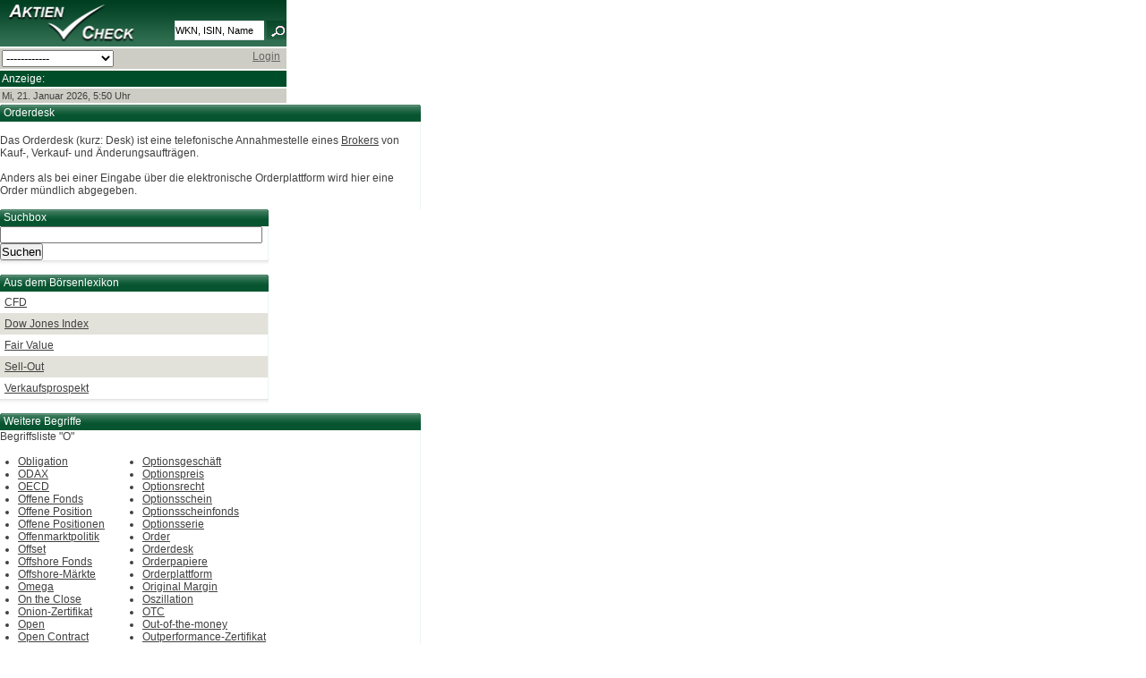

--- FILE ---
content_type: text/html; charset=UTF-8
request_url: https://mobil.aktiencheck.de/lexikon/O.m?begriff=Orderdesk
body_size: 4915
content:

	<!DOCTYPE html PUBLIC "-//W3C//DTD XHTML 1.0 Transitional//EN" "http://www.w3.org/TR/xhtml1/DTD/xhtml1-transitional.dtd">
<html xmlns="http://www.w3.org/1999/xhtml" xml:lang="de" lang="de">
<head>
<script type="text/javascript">var t_start=new Date();</script>
<title>Finanzbegriffe mit dem Buchstaben "O" leicht erklärt | aktiencheck.de</title>
<meta name="MobileOptimized" content="320" />
<meta name="HandheldFriendly" content="True" />
<meta name="viewport" content="width=320" />
<meta name="format-detection" content="telephone=no" />
<meta http-equiv="Content-Type" content="text/html; charset=UTF-8" />
<meta name="google-site-verification" content="9hiX_-TTZZrpr7qVq-G_sEdjJ0HaYJkjx0zlmJa7vlc" />
<meta http-equiv="content-language" content="de,deutsch" />
<meta http-equiv="generator" content="aktiencheck.de AG" />
<meta http-equiv="reply-to" content="info@aktiencheck.de" />
<meta http-equiv="pragma" content="no-cache" />
<meta http-equiv="expires" content="0" />
<meta http-equiv="robots" content="index,follow" />
<meta name="revisit-after" content="1 days" />
<meta name="distribution" content="global" />
<meta name="author" content="aktiencheck.de AG" />
<meta name="publisher" content="aktiencheck.de AG" />
<meta name="copyright" content="&copy; aktiencheck.de AG" />
<meta name="abstract" content="AktienCheck - Die Site fuer Aktieninformationen!" />
<meta name="description" content="Finanzbegriffe mit dem Buchstaben "O" leicht erklärt | aktiencheck.de" />
<meta name="keywords" content="Aktien, Börse, Aktiencheck, Aktienkultur, Aktienanalysen, Aktienempfehlungen, Analysen, Börsennachrichten, Analysten, Research, Geldanlage, Investment, Börse, Börsenkurse, Kurse, Charts, Intraday, Marktberichte, Newsletter, TecDAX, SDAX, DAX, Nebenwerte, Adhoc, Börseninformationen, Börsenbriefe, Börsenbrief, Wertpapiere, Empfehlungen, Warrants, Fonds, Optionsscheine, OS-Rechner, OS-Vergleich, Put, Call, Optionsscheinecheck, Neuemissionen, Marktberichte, Zertifikate, Rohstoffe, Research, Anleihen, Devisen" />
<meta name="dc.description" content="Finanzbegriffe mit dem Buchstaben "O" leicht erklärt | aktiencheck.de" />
<meta name="dc.generator" content="aktiencheck.de AG" />
<meta name="dc.publisher" content="aktiencheck.de AG" />
<meta name="dc.format" content="text/html" />
<meta name="dc.language" content="de,deutsch" />
<meta name="dc.Identifier" content="http://www.aktiencheck.de" />
<meta name="dc.coverage" content="worldwide" />
<meta name="dc.title" content="Finanzbegriffe mit dem Buchstaben "O" leicht erklärt | aktiencheck.de" />
<meta name="dc.creator.firm" content="aktiencheck.de AG" />
<meta name="dc.creator.adress" content="http://www.aktiencheck.de" />
<meta name="dc.subject" content="Aktien, Börse, Aktiencheck, Aktienkultur, Aktienanalysen, Aktienempfehlungen, Analysen, Börsennachrichten, Analysten, Research, Geldanlage, Investment, Börse, Börsenkurse, Kurse, Charts, Intraday, Marktberichte, Newsletter, TecDAX, SDAX, DAX, Nebenwerte, Adhoc, Börseninformationen, Börsenbriefe, Börsenbrief, Wertpapiere, Empfehlungen, Warrants, Fonds, Optionsscheine, OS-Rechner, OS-Vergleich, Put, Call, Optionsscheinecheck, Neuemissionen, Marktberichte, Zertifikate, Rohstoffe, Research, Anleihen, Devisen" />
<meta name="dc.keywords" content="Aktien, Börse, Aktiencheck, Aktienkultur, Aktienanalysen, Aktienempfehlungen, Analysen, Börsennachrichten, Analysten, Research, Geldanlage, Investment, Börse, Börsenkurse, Kurse, Charts, Intraday, Marktberichte, Newsletter, TecDAX, SDAX, DAX, Nebenwerte, Adhoc, Börseninformationen, Börsenbriefe, Börsenbrief, Wertpapiere, Empfehlungen, Warrants, Fonds, Optionsscheine, OS-Rechner, OS-Vergleich, Put, Call, Optionsscheinecheck, Neuemissionen, Marktberichte, Zertifikate, Rohstoffe, Research, Anleihen, Devisen" />


<link rel="stylesheet" type="text/css" href="/css/base.min.css" />
<link rel="stylesheet" type="text/css" href="/css/mobil.min.css" />
<link rel="stylesheet" type="text/css" href="/css/ariva.min.css?2" />
<link rel="alternate" type="application/rss+xml" title="aktiencheck.de - Analysen" href="/rss/analysen.rss2" />
<link rel="alternate" type="application/rss+xml" title="aktiencheck.de - News" href="/rss/news.rss2" />
<link rel="alternate" type="application/rss+xml" title="aktiencheck.de - Analysen - englisch" href="/rss/analysen_english.rss2" />
<link rel="alternate" type="application/rss+xml" title="aktiencheck.de - News - englisch" href="/rss/news_english.rss2" />
<link rel="alternate" type="application/rss+xml" title="aktiencheck.de - Termine" href="/rss/termine.rss2" />
<link rel="alternate" type="application/rss+xml" title="aktiencheck.de - Aktien des Tages" href="/rss/aktien_des_tages.rss2" />
<link rel="alternate" type="application/rss+xml" title="aktiencheck.de - Forum - MATRIX METALS LTD." href="/rss/115826_forum.rss2" />

<!--[if lte IE 7]><link type="text/css" rel="stylesheet" media="all" href="/css/ie.css" /><![endif]-->
<script type="text/javascript" src="js/jquery-1.6.2.min.js"></script>
<script type="text/javascript" src="js/jquery.cookiesdirective.min.js"></script>
<script type="text/javascript">
	jQuery(document).ready(function($){
		$.cookiesDirective({
			privacyPolicyUri: '/home/datenschutz.m',
			explicitConsent: false,
			position : 'bottom',
			duration: 0,
			backgroundColor: '#0C5934',
			backgroundOpacity: '90',
			linkColor: '#ffffff'
		});
	});
</script>

<!-- Twitter conversion tracking base code -->
<script type="text/javascript">
!function(e,t,n,s,u,a){e.twq||(s=e.twq=function(){s.exe?s.exe.apply(s,arguments):s.queue.push(arguments);
},s.version='1.1',s.queue=[],u=t.createElement(n),u.async=!0,u.src='https://static.ads-twitter.com/uwt.js',
a=t.getElementsByTagName(n)[0],a.parentNode.insertBefore(u,a))}(window,document,'script');
twq('config','ozwyx');
</script>
<!-- End Twitter conversion tracking base code -->

</head>

<body>
<div id="mobil_main_nophone" class="clear-block">
	<div id="mobil_header" class="clear-block">
	<div id="mobil_logo"><a href="/" title="Aktiencheck"><img src="/images/logo.png" alt="Aktiencheck" /></a></div>
	<div id="mobil_suche">
		<div >
			<form name="megasuche" id="megasuche" method="get" action="/quotes/suche" onsubmit="return Ziel()" target="_self">
				<input type="text" name="search" class="mobil_form_text" value="WKN, ISIN, Name" onfocus="if(this.value == 'WKN, ISIN, Name'){this.value=''}" onblur="if(this.value == ''){this
.value='WKN, ISIN, Name'}" />
					<img src="/images/lupe.png" width="22" height="21" alt="Suchen" border="0" align="top" />
			</form>
		</div>
	</div>
	<div style="clear: both;"></div>
</div>

<form action="/_redirect" type="post">
	<div style="background-color: #cdcdc5;" class="mobil_box">
		<select style="width: 125px;" onchange="this.form.submit();" name="url">

			<option>------------</option>
			<option value="/index.m">Home</option>
			<option value="/analysen/index">Analysen</option>
			<option value="/news/index">News</option>
			<option value="/exklusiv/Aktien_des_Tages">Aktien des Tages</option>
			<option value="/kolumnen/index">Kolumnen</option>
			<option value="/tv/index">Videos</option>
			<option value="/aktien/kurse">Kurse</option>
			<option value="/depot/index">Depot</option>
			<option value="/forum/index">Forum</option>
			<option value="/home/impressum.m">Impressum</option>
		</select>

		<a name="navi" id="navi"></a>
		<div style="float:right; padding-right:5px;">

			<a href="/user/login">Login</a>
		</div>
		<div style="clear:both"></div>
	</div>
</form>

<div style="background-color: #004e29;" class="mobil_box">
	<div style="color: #fff;">Anzeige:</div>
	<div class="banner">
		<!-- BEGIN ac mobi-->
		<script type="text/javascript" src="https://imagesrv.adition.com/js/adition.js"></script>
		<script type="text/javascript" src="https://adfarm1.adition.com/js?wp_id=387650"></script>
		<noscript><a href="https://adfarm1.adition.com/click?sid=387650&ts=1768971016" target="_blank">
		<img src="https://adfarm1.adition.com/banner?sid=387650&ts=1768971016" border="0"></a></noscript>
		<!-- END -->
	</div>
</div>

<div class="mobil_box" style="background-color: #cdcdc5; font-size: 11px;">
	Mi, 21. Januar 2026, 5:50 Uhr<br />
</div>



	<div id="content" class="clear-block" style="margin: 0 !important">
		
		<script type="text/javascript">
/* <![CDATA[ */
var waiting = 0;

function update_post(element, component, args) {
	if ( ! waiting && $('#'+element).size() ) {
		waiting = 1;
		$('#'+element).css("opacity", 0.5);

		$.post("/parts/"+component,
			args,
			function(obj) {
				$('#'+element).html(obj);
				$('#'+element).css("opacity",1);
				waiting = 0;
			}
		);
	}
}

function set_visible(classid) {
	document.getElementById(classid).style.display="inline";
}
/* ]]> */
</script>
<div class="row clear-block">
	<div class="content_left">
		<div id="lexikon_item">
				<div class="row clear-block">
		<div class="box_last" >

			<div class="header">

				Orderdesk
			</div>

			<div  class="content_main">





						<br>Das Orderdesk (kurz: Desk) ist eine telefonische Annahmestelle eines <a href="B.m?begriff=Broker&">Brokers</A> von Kauf-, Verkauf- und Änderungsaufträgen.<br><br>Anders als bei einer Eingabe über die elektronische Orderplattform wird hier eine Order mündlich abgegeben.



	<br /><br />
			</div>

		</div>
	</div>










		</div>
	</div>
	<div class="content_right">
		<div class="col">
			<div class="header"><h3>Suchbox</h3></div>
			<div class="content_main">
				<form method="post" action="index.m">
					<input name="search" size="35" maxlength="60" type="text" />&nbsp;
					<input class="submit" value="Suchen" name="searchbutt" type="submit" />
				</form>
			</div>
		</div>
			<div class="row clear-block">
		<div class="col" >

			<div class="header">

				<span class="more" style="float:left;"><a href="/lexikon/index.m">Aus dem Börsenlexikon</a></span>
			</div>

			<div  class="content_main">





		<div class="odd">
			<a href="/lexikon/C.m?begriff=CFD">CFD</a>
		</div>
		<div class="even">
			<a href="/lexikon/D.m?begriff=Dow_Jones_Index">Dow Jones Index</a>
		</div>
		<div class="odd">
			<a href="/lexikon/F.m?begriff=Fair_Value">Fair Value</a>
		</div>
		<div class="even">
			<a href="/lexikon/S.m?begriff=Sell_Out">Sell-Out</a>
		</div>
		<div class="odd">
			<a href="/lexikon/V.m?begriff=Verkaufsprospekt">Verkaufsprospekt</a>
		</div>
			</div>

		</div>
	</div>









	</div>
</div>
<div class="row clear-block">
	<div class="content_left">
		<div class="box">
			<div class="header"><h3>Weitere Begriffe</h3></div>
			<div class="content_main">
				Begriffsliste "O"<br /><br />
				<div style="float: left; padding-left: 20px;">
					<ul>
						<li>
							<span
								id="ar_all_1"
								class="ar_ajax_lexikon_link"
								onclick="update_post('lexikon_item', 'lexikon/ajax_begriffstext.mc','begriff=Obligation&amp;show_begriff=1&amp;mode=O');">
								Obligation
							</span>
							<script type="text/javascript">
								set_visible("ar_all_1");
							</script>
							<noscript>
								<a href="O.m?begriff=Obligation">Obligation</a>
							</noscript>
						</li>
						<li>
							<span
								id="ar_all_2"
								class="ar_ajax_lexikon_link"
								onclick="update_post('lexikon_item', 'lexikon/ajax_begriffstext.mc','begriff=ODAX&amp;show_begriff=1&amp;mode=O');">
								ODAX
							</span>
							<script type="text/javascript">
								set_visible("ar_all_2");
							</script>
							<noscript>
								<a href="O.m?begriff=ODAX">ODAX</a>
							</noscript>
						</li>
						<li>
							<span
								id="ar_all_3"
								class="ar_ajax_lexikon_link"
								onclick="update_post('lexikon_item', 'lexikon/ajax_begriffstext.mc','begriff=OECD&amp;show_begriff=1&amp;mode=O');">
								OECD
							</span>
							<script type="text/javascript">
								set_visible("ar_all_3");
							</script>
							<noscript>
								<a href="O.m?begriff=OECD">OECD</a>
							</noscript>
						</li>
						<li>
							<span
								id="ar_all_4"
								class="ar_ajax_lexikon_link"
								onclick="update_post('lexikon_item', 'lexikon/ajax_begriffstext.mc','begriff=Offene_Fonds&amp;show_begriff=1&amp;mode=O');">
								Offene Fonds
							</span>
							<script type="text/javascript">
								set_visible("ar_all_4");
							</script>
							<noscript>
								<a href="O.m?begriff=Offene_Fonds">Offene Fonds</a>
							</noscript>
						</li>
						<li>
							<span
								id="ar_all_5"
								class="ar_ajax_lexikon_link"
								onclick="update_post('lexikon_item', 'lexikon/ajax_begriffstext.mc','begriff=Offene_Position&amp;show_begriff=1&amp;mode=O');">
								Offene Position
							</span>
							<script type="text/javascript">
								set_visible("ar_all_5");
							</script>
							<noscript>
								<a href="O.m?begriff=Offene_Position">Offene Position</a>
							</noscript>
						</li>
						<li>
							<span
								id="ar_all_6"
								class="ar_ajax_lexikon_link"
								onclick="update_post('lexikon_item', 'lexikon/ajax_begriffstext.mc','begriff=Offene_Positionen&amp;show_begriff=1&amp;mode=O');">
								Offene Positionen
							</span>
							<script type="text/javascript">
								set_visible("ar_all_6");
							</script>
							<noscript>
								<a href="O.m?begriff=Offene_Positionen">Offene Positionen</a>
							</noscript>
						</li>
						<li>
							<span
								id="ar_all_7"
								class="ar_ajax_lexikon_link"
								onclick="update_post('lexikon_item', 'lexikon/ajax_begriffstext.mc','begriff=Offenmarktpolitik&amp;show_begriff=1&amp;mode=O');">
								Offenmarktpolitik
							</span>
							<script type="text/javascript">
								set_visible("ar_all_7");
							</script>
							<noscript>
								<a href="O.m?begriff=Offenmarktpolitik">Offenmarktpolitik</a>
							</noscript>
						</li>
						<li>
							<span
								id="ar_all_8"
								class="ar_ajax_lexikon_link"
								onclick="update_post('lexikon_item', 'lexikon/ajax_begriffstext.mc','begriff=Offset&amp;show_begriff=1&amp;mode=O');">
								Offset
							</span>
							<script type="text/javascript">
								set_visible("ar_all_8");
							</script>
							<noscript>
								<a href="O.m?begriff=Offset">Offset</a>
							</noscript>
						</li>
						<li>
							<span
								id="ar_all_9"
								class="ar_ajax_lexikon_link"
								onclick="update_post('lexikon_item', 'lexikon/ajax_begriffstext.mc','begriff=Offshore_Fonds&amp;show_begriff=1&amp;mode=O');">
								Offshore Fonds
							</span>
							<script type="text/javascript">
								set_visible("ar_all_9");
							</script>
							<noscript>
								<a href="O.m?begriff=Offshore_Fonds">Offshore Fonds</a>
							</noscript>
						</li>
						<li>
							<span
								id="ar_all_10"
								class="ar_ajax_lexikon_link"
								onclick="update_post('lexikon_item', 'lexikon/ajax_begriffstext.mc','begriff=Offshore_Maerkte&amp;show_begriff=1&amp;mode=O');">
								Offshore-Märkte
							</span>
							<script type="text/javascript">
								set_visible("ar_all_10");
							</script>
							<noscript>
								<a href="O.m?begriff=Offshore_Maerkte">Offshore-Märkte</a>
							</noscript>
						</li>
						<li>
							<span
								id="ar_all_11"
								class="ar_ajax_lexikon_link"
								onclick="update_post('lexikon_item', 'lexikon/ajax_begriffstext.mc','begriff=Omega&amp;show_begriff=1&amp;mode=O');">
								Omega
							</span>
							<script type="text/javascript">
								set_visible("ar_all_11");
							</script>
							<noscript>
								<a href="O.m?begriff=Omega">Omega</a>
							</noscript>
						</li>
						<li>
							<span
								id="ar_all_12"
								class="ar_ajax_lexikon_link"
								onclick="update_post('lexikon_item', 'lexikon/ajax_begriffstext.mc','begriff=On_the_Close&amp;show_begriff=1&amp;mode=O');">
								On the Close
							</span>
							<script type="text/javascript">
								set_visible("ar_all_12");
							</script>
							<noscript>
								<a href="O.m?begriff=On_the_Close">On the Close</a>
							</noscript>
						</li>
						<li>
							<span
								id="ar_all_13"
								class="ar_ajax_lexikon_link"
								onclick="update_post('lexikon_item', 'lexikon/ajax_begriffstext.mc','begriff=Onion_Zertifikat&amp;show_begriff=1&amp;mode=O');">
								Onion-Zertifikat
							</span>
							<script type="text/javascript">
								set_visible("ar_all_13");
							</script>
							<noscript>
								<a href="O.m?begriff=Onion_Zertifikat">Onion-Zertifikat</a>
							</noscript>
						</li>
						<li>
							<span
								id="ar_all_14"
								class="ar_ajax_lexikon_link"
								onclick="update_post('lexikon_item', 'lexikon/ajax_begriffstext.mc','begriff=Open&amp;show_begriff=1&amp;mode=O');">
								Open
							</span>
							<script type="text/javascript">
								set_visible("ar_all_14");
							</script>
							<noscript>
								<a href="O.m?begriff=Open">Open</a>
							</noscript>
						</li>
						<li>
							<span
								id="ar_all_15"
								class="ar_ajax_lexikon_link"
								onclick="update_post('lexikon_item', 'lexikon/ajax_begriffstext.mc','begriff=Open_Contract&amp;show_begriff=1&amp;mode=O');">
								Open Contract
							</span>
							<script type="text/javascript">
								set_visible("ar_all_15");
							</script>
							<noscript>
								<a href="O.m?begriff=Open_Contract">Open Contract</a>
							</noscript>
						</li>
						<li>
							<span
								id="ar_all_16"
								class="ar_ajax_lexikon_link"
								onclick="update_post('lexikon_item', 'lexikon/ajax_begriffstext.mc','begriff=Open_End_Zertifikat&amp;show_begriff=1&amp;mode=O');">
								Open End Zertifikat
							</span>
							<script type="text/javascript">
								set_visible("ar_all_16");
							</script>
							<noscript>
								<a href="O.m?begriff=Open_End_Zertifikat">Open End Zertifikat</a>
							</noscript>
						</li>
						<li>
							<span
								id="ar_all_17"
								class="ar_ajax_lexikon_link"
								onclick="update_post('lexikon_item', 'lexikon/ajax_begriffstext.mc','begriff=Open_Interest&amp;show_begriff=1&amp;mode=O');">
								Open Interest
							</span>
							<script type="text/javascript">
								set_visible("ar_all_17");
							</script>
							<noscript>
								<a href="O.m?begriff=Open_Interest">Open Interest</a>
							</noscript>
						</li>
						<li>
							<span
								id="ar_all_18"
								class="ar_ajax_lexikon_link"
								onclick="update_post('lexikon_item', 'lexikon/ajax_begriffstext.mc','begriff=Open_Order&amp;show_begriff=1&amp;mode=O');">
								Open Order
							</span>
							<script type="text/javascript">
								set_visible("ar_all_18");
							</script>
							<noscript>
								<a href="O.m?begriff=Open_Order">Open Order</a>
							</noscript>
						</li>
						<li>
							<span
								id="ar_all_19"
								class="ar_ajax_lexikon_link"
								onclick="update_post('lexikon_item', 'lexikon/ajax_begriffstext.mc','begriff=Operatives_Risiko&amp;show_begriff=1&amp;mode=O');">
								Operatives Risiko
							</span>
							<script type="text/javascript">
								set_visible("ar_all_19");
							</script>
							<noscript>
								<a href="O.m?begriff=Operatives_Risiko">Operatives Risiko</a>
							</noscript>
						</li>
						<li>
							<span
								id="ar_all_20"
								class="ar_ajax_lexikon_link"
								onclick="update_post('lexikon_item', 'lexikon/ajax_begriffstext.mc','begriff=Option&amp;show_begriff=1&amp;mode=O');">
								Option
							</span>
							<script type="text/javascript">
								set_visible("ar_all_20");
							</script>
							<noscript>
								<a href="O.m?begriff=Option">Option</a>
							</noscript>
						</li>
						<li>
							<span
								id="ar_all_21"
								class="ar_ajax_lexikon_link"
								onclick="update_post('lexikon_item', 'lexikon/ajax_begriffstext.mc','begriff=Optionsanleihe&amp;show_begriff=1&amp;mode=O');">
								Optionsanleihe
							</span>
							<script type="text/javascript">
								set_visible("ar_all_21");
							</script>
							<noscript>
								<a href="O.m?begriff=Optionsanleihe">Optionsanleihe</a>
							</noscript>
						</li>
					</ul>
				</div>
				<div style="float:left; padding-left: 35px;">
					<ul>
						<li>
							<span
								id="ar_all_22"
								class="ar_ajax_lexikon_link"
								onclick="update_post('lexikon_item', 'lexikon/ajax_begriffstext.mc','begriff=Optionsgeschaeft&amp;show_begriff=1&amp;mode=O');">
								Optionsgeschäft
							</span>
							<script type="text/javascript">
								set_visible("ar_all_22");
							</script>
							<noscript>
								<a href="O.m?begriff=Optionsgeschaeft">Optionsgeschäft</a>
							</noscript>
						</li>
						<li>
							<span
								id="ar_all_23"
								class="ar_ajax_lexikon_link"
								onclick="update_post('lexikon_item', 'lexikon/ajax_begriffstext.mc','begriff=Optionspreis&amp;show_begriff=1&amp;mode=O');">
								Optionspreis
							</span>
							<script type="text/javascript">
								set_visible("ar_all_23");
							</script>
							<noscript>
								<a href="O.m?begriff=Optionspreis">Optionspreis</a>
							</noscript>
						</li>
						<li>
							<span
								id="ar_all_24"
								class="ar_ajax_lexikon_link"
								onclick="update_post('lexikon_item', 'lexikon/ajax_begriffstext.mc','begriff=Optionsrecht&amp;show_begriff=1&amp;mode=O');">
								Optionsrecht
							</span>
							<script type="text/javascript">
								set_visible("ar_all_24");
							</script>
							<noscript>
								<a href="O.m?begriff=Optionsrecht">Optionsrecht</a>
							</noscript>
						</li>
						<li>
							<span
								id="ar_all_25"
								class="ar_ajax_lexikon_link"
								onclick="update_post('lexikon_item', 'lexikon/ajax_begriffstext.mc','begriff=Optionsschein&amp;show_begriff=1&amp;mode=O');">
								Optionsschein
							</span>
							<script type="text/javascript">
								set_visible("ar_all_25");
							</script>
							<noscript>
								<a href="O.m?begriff=Optionsschein">Optionsschein</a>
							</noscript>
						</li>
						<li>
							<span
								id="ar_all_26"
								class="ar_ajax_lexikon_link"
								onclick="update_post('lexikon_item', 'lexikon/ajax_begriffstext.mc','begriff=Optionsscheinfonds&amp;show_begriff=1&amp;mode=O');">
								Optionsscheinfonds
							</span>
							<script type="text/javascript">
								set_visible("ar_all_26");
							</script>
							<noscript>
								<a href="O.m?begriff=Optionsscheinfonds">Optionsscheinfonds</a>
							</noscript>
						</li>
						<li>
							<span
								id="ar_all_27"
								class="ar_ajax_lexikon_link"
								onclick="update_post('lexikon_item', 'lexikon/ajax_begriffstext.mc','begriff=Optionsserie&amp;show_begriff=1&amp;mode=O');">
								Optionsserie
							</span>
							<script type="text/javascript">
								set_visible("ar_all_27");
							</script>
							<noscript>
								<a href="O.m?begriff=Optionsserie">Optionsserie</a>
							</noscript>
						</li>
						<li>
							<span
								id="ar_all_28"
								class="ar_ajax_lexikon_link"
								onclick="update_post('lexikon_item', 'lexikon/ajax_begriffstext.mc','begriff=Order&amp;show_begriff=1&amp;mode=O');">
								Order
							</span>
							<script type="text/javascript">
								set_visible("ar_all_28");
							</script>
							<noscript>
								<a href="O.m?begriff=Order">Order</a>
							</noscript>
						</li>
						<li>
							<span
								id="ar_all_29"
								class="ar_ajax_lexikon_link"
								onclick="update_post('lexikon_item', 'lexikon/ajax_begriffstext.mc','begriff=Orderdesk&amp;show_begriff=1&amp;mode=O');">
								Orderdesk
							</span>
							<script type="text/javascript">
								set_visible("ar_all_29");
							</script>
							<noscript>
								<a href="O.m?begriff=Orderdesk">Orderdesk</a>
							</noscript>
						</li>
						<li>
							<span
								id="ar_all_30"
								class="ar_ajax_lexikon_link"
								onclick="update_post('lexikon_item', 'lexikon/ajax_begriffstext.mc','begriff=Orderpapiere&amp;show_begriff=1&amp;mode=O');">
								Orderpapiere
							</span>
							<script type="text/javascript">
								set_visible("ar_all_30");
							</script>
							<noscript>
								<a href="O.m?begriff=Orderpapiere">Orderpapiere</a>
							</noscript>
						</li>
						<li>
							<span
								id="ar_all_31"
								class="ar_ajax_lexikon_link"
								onclick="update_post('lexikon_item', 'lexikon/ajax_begriffstext.mc','begriff=Orderplattform&amp;show_begriff=1&amp;mode=O');">
								Orderplattform
							</span>
							<script type="text/javascript">
								set_visible("ar_all_31");
							</script>
							<noscript>
								<a href="O.m?begriff=Orderplattform">Orderplattform</a>
							</noscript>
						</li>
						<li>
							<span
								id="ar_all_32"
								class="ar_ajax_lexikon_link"
								onclick="update_post('lexikon_item', 'lexikon/ajax_begriffstext.mc','begriff=Original_Margin&amp;show_begriff=1&amp;mode=O');">
								Original Margin
							</span>
							<script type="text/javascript">
								set_visible("ar_all_32");
							</script>
							<noscript>
								<a href="O.m?begriff=Original_Margin">Original Margin</a>
							</noscript>
						</li>
						<li>
							<span
								id="ar_all_33"
								class="ar_ajax_lexikon_link"
								onclick="update_post('lexikon_item', 'lexikon/ajax_begriffstext.mc','begriff=Oszillation&amp;show_begriff=1&amp;mode=O');">
								Oszillation
							</span>
							<script type="text/javascript">
								set_visible("ar_all_33");
							</script>
							<noscript>
								<a href="O.m?begriff=Oszillation">Oszillation</a>
							</noscript>
						</li>
						<li>
							<span
								id="ar_all_34"
								class="ar_ajax_lexikon_link"
								onclick="update_post('lexikon_item', 'lexikon/ajax_begriffstext.mc','begriff=OTC&amp;show_begriff=1&amp;mode=O');">
								OTC
							</span>
							<script type="text/javascript">
								set_visible("ar_all_34");
							</script>
							<noscript>
								<a href="O.m?begriff=OTC">OTC</a>
							</noscript>
						</li>
						<li>
							<span
								id="ar_all_35"
								class="ar_ajax_lexikon_link"
								onclick="update_post('lexikon_item', 'lexikon/ajax_begriffstext.mc','begriff=Out_of_the_money&amp;show_begriff=1&amp;mode=O');">
								Out-of-the-money
							</span>
							<script type="text/javascript">
								set_visible("ar_all_35");
							</script>
							<noscript>
								<a href="O.m?begriff=Out_of_the_money">Out-of-the-money</a>
							</noscript>
						</li>
						<li>
							<span
								id="ar_all_36"
								class="ar_ajax_lexikon_link"
								onclick="update_post('lexikon_item', 'lexikon/ajax_begriffstext.mc','begriff=Outperformance_Zertifikat&amp;show_begriff=1&amp;mode=O');">
								Outperformance-Zertifikat
							</span>
							<script type="text/javascript">
								set_visible("ar_all_36");
							</script>
							<noscript>
								<a href="O.m?begriff=Outperformance_Zertifikat">Outperformance-Zertifikat</a>
							</noscript>
						</li>
						<li>
							<span
								id="ar_all_37"
								class="ar_ajax_lexikon_link"
								onclick="update_post('lexikon_item', 'lexikon/ajax_begriffstext.mc','begriff=Outperformer&amp;show_begriff=1&amp;mode=O');">
								Outperformer
							</span>
							<script type="text/javascript">
								set_visible("ar_all_37");
							</script>
							<noscript>
								<a href="O.m?begriff=Outperformer">Outperformer</a>
							</noscript>
						</li>
						<li>
							<span
								id="ar_all_38"
								class="ar_ajax_lexikon_link"
								onclick="update_post('lexikon_item', 'lexikon/ajax_begriffstext.mc','begriff=Outsourcing&amp;show_begriff=1&amp;mode=O');">
								Outsourcing
							</span>
							<script type="text/javascript">
								set_visible("ar_all_38");
							</script>
							<noscript>
								<a href="O.m?begriff=Outsourcing">Outsourcing</a>
							</noscript>
						</li>
						<li>
							<span
								id="ar_all_39"
								class="ar_ajax_lexikon_link"
								onclick="update_post('lexikon_item', 'lexikon/ajax_begriffstext.mc','begriff=Over_The_Counter&amp;show_begriff=1&amp;mode=O');">
								Over-The-Counter
							</span>
							<script type="text/javascript">
								set_visible("ar_all_39");
							</script>
							<noscript>
								<a href="O.m?begriff=Over_The_Counter">Over-The-Counter</a>
							</noscript>
						</li>
						<li>
							<span
								id="ar_all_40"
								class="ar_ajax_lexikon_link"
								onclick="update_post('lexikon_item', 'lexikon/ajax_begriffstext.mc','begriff=Overbought&amp;show_begriff=1&amp;mode=O');">
								Overbought
							</span>
							<script type="text/javascript">
								set_visible("ar_all_40");
							</script>
							<noscript>
								<a href="O.m?begriff=Overbought">Overbought</a>
							</noscript>
						</li>
						<li>
							<span
								id="ar_all_41"
								class="ar_ajax_lexikon_link"
								onclick="update_post('lexikon_item', 'lexikon/ajax_begriffstext.mc','begriff=Oversold&amp;show_begriff=1&amp;mode=O');">
								Oversold
							</span>
							<script type="text/javascript">
								set_visible("ar_all_41");
							</script>
							<noscript>
								<a href="O.m?begriff=Oversold">Oversold</a>
							</noscript>
						</li>
						<li>
							<span
								id="ar_all_42"
								class="ar_ajax_lexikon_link"
								onclick="update_post('lexikon_item', 'lexikon/ajax_begriffstext.mc','begriff=overweight&amp;show_begriff=1&amp;mode=O');">
								overweight
							</span>
							<script type="text/javascript">
								set_visible("ar_all_42");
							</script>
							<noscript>
								<a href="O.m?begriff=overweight">overweight</a>
							</noscript>
						</li>
					</ul>
				</div>
				<div style="clear: both"></div>
			</div>
		</div>
	</div>
	<div class="content_right">
		<div class="col">
			<div class="header"><h3>Navigationshilfe</h3></div>
			<div class="content_main">
				<a href="A.m">A</a>
				<a href="B.m">B</a>
				<a href="C.m">C</a>
				<a href="D.m">D</a>
				<a href="E.m">E</a>
				<a href="F.m">F</a>
				<a href="G.m">G</a>
				<a href="H.m">H</a>
				<a href="I.m">I</a>
				<a href="J.m">J</a>
				<a href="K.m">K</a>
				<a href="L.m">L</a>
				<a href="M.m">M</a>
				<a href="N.m">N</a>
				<a href="O.m">O</a>
				<a href="P.m">P</a>
				<a href="Q.m">Q</a>
				<a href="R.m">R</a>
				<a href="S.m">S</a>
				<a href="T.m">T</a>
				<a href="U.m">U</a>
				<a href="V.m">V</a>
				<a href="W.m">W</a>
				<a href="X.m">X</a>
				<a href="Y.m">Y</a>
				<a href="Z.m">Z</a>
			</div>
		</div>
	</div>
</div>
 




	
	</div>
		<div id="mobil_footer" class="clear-block mobil_box">
		<a href="#navi">Navigation</a> | <a href="/home/impressum.m">Impressum</a> | <a href="http://www.aktiencheck.de">www.aktiencheck.de</a>
	</div>

</div>

</body>
</html>







--- FILE ---
content_type: text/html; charset=UTF-8
request_url: https://mobil.aktiencheck.de/lexikon/js/jquery-1.6.2.min.js
body_size: 3754
content:

	<!DOCTYPE html PUBLIC "-//W3C//DTD XHTML 1.0 Transitional//EN" "http://www.w3.org/TR/xhtml1/DTD/xhtml1-transitional.dtd">
<html xmlns="http://www.w3.org/1999/xhtml" xml:lang="de" lang="de">
<head>
<script type="text/javascript">var t_start=new Date();</script>
<title>Aktien | Aktienkurse | Analysen + News | Börse | Termine | aktiencheck.de</title>
<meta name="MobileOptimized" content="320" />
<meta name="HandheldFriendly" content="True" />
<meta name="viewport" content="width=320" />
<meta name="format-detection" content="telephone=no" />
<meta http-equiv="Content-Type" content="text/html; charset=UTF-8" />
<meta name="google-site-verification" content="9hiX_-TTZZrpr7qVq-G_sEdjJ0HaYJkjx0zlmJa7vlc" />
<meta http-equiv="content-language" content="de,deutsch" />
<meta http-equiv="generator" content="aktiencheck.de AG" />
<meta http-equiv="reply-to" content="info@aktiencheck.de" />
<meta http-equiv="pragma" content="no-cache" />
<meta http-equiv="expires" content="0" />
<meta http-equiv="robots" content="index,follow" />
<meta name="revisit-after" content="1 days" />
<meta name="distribution" content="global" />
<meta name="author" content="aktiencheck.de AG" />
<meta name="publisher" content="aktiencheck.de AG" />
<meta name="copyright" content="&copy; aktiencheck.de AG" />
<meta name="abstract" content="AktienCheck - Die Site fuer Aktieninformationen!" />
<meta name="description" content="Aktien | Aktienkurse | Analysen + News | Börse | Termine | aktiencheck.de" />
<meta name="keywords" content="Aktien, Börse, Aktiencheck, Aktienkultur, Aktienanalysen, Aktienempfehlungen, Analysen, Börsennachrichten, Analysten, Research, Geldanlage, Investment, Börse, Börsenkurse, Kurse, Charts, Intraday, Marktberichte, Newsletter, TecDAX, SDAX, DAX, Nebenwerte, Adhoc, Börseninformationen, Börsenbriefe, Börsenbrief, Wertpapiere, Empfehlungen, Warrants, Fonds, Optionsscheine, OS-Rechner, OS-Vergleich, Put, Call, Optionsscheinecheck, Neuemissionen, Marktberichte, Zertifikate, Rohstoffe, Research, Anleihen, Devisen" />
<meta name="dc.description" content="Aktien | Aktienkurse | Analysen + News | Börse | Termine | aktiencheck.de" />
<meta name="dc.generator" content="aktiencheck.de AG" />
<meta name="dc.publisher" content="aktiencheck.de AG" />
<meta name="dc.format" content="text/html" />
<meta name="dc.language" content="de,deutsch" />
<meta name="dc.Identifier" content="http://www.aktiencheck.de" />
<meta name="dc.coverage" content="worldwide" />
<meta name="dc.title" content="Aktien | Aktienkurse | Analysen + News | Börse | Termine | aktiencheck.de" />
<meta name="dc.creator.firm" content="aktiencheck.de AG" />
<meta name="dc.creator.adress" content="http://www.aktiencheck.de" />
<meta name="dc.subject" content="Aktien, Börse, Aktiencheck, Aktienkultur, Aktienanalysen, Aktienempfehlungen, Analysen, Börsennachrichten, Analysten, Research, Geldanlage, Investment, Börse, Börsenkurse, Kurse, Charts, Intraday, Marktberichte, Newsletter, TecDAX, SDAX, DAX, Nebenwerte, Adhoc, Börseninformationen, Börsenbriefe, Börsenbrief, Wertpapiere, Empfehlungen, Warrants, Fonds, Optionsscheine, OS-Rechner, OS-Vergleich, Put, Call, Optionsscheinecheck, Neuemissionen, Marktberichte, Zertifikate, Rohstoffe, Research, Anleihen, Devisen" />
<meta name="dc.keywords" content="Aktien, Börse, Aktiencheck, Aktienkultur, Aktienanalysen, Aktienempfehlungen, Analysen, Börsennachrichten, Analysten, Research, Geldanlage, Investment, Börse, Börsenkurse, Kurse, Charts, Intraday, Marktberichte, Newsletter, TecDAX, SDAX, DAX, Nebenwerte, Adhoc, Börseninformationen, Börsenbriefe, Börsenbrief, Wertpapiere, Empfehlungen, Warrants, Fonds, Optionsscheine, OS-Rechner, OS-Vergleich, Put, Call, Optionsscheinecheck, Neuemissionen, Marktberichte, Zertifikate, Rohstoffe, Research, Anleihen, Devisen" />


<link rel="stylesheet" type="text/css" href="/css/base.min.css" />
<link rel="stylesheet" type="text/css" href="/css/mobil.min.css" />
<link rel="stylesheet" type="text/css" href="/css/ariva.min.css?2" />
<link rel="alternate" type="application/rss+xml" title="aktiencheck.de - Analysen" href="/rss/analysen.rss2" />
<link rel="alternate" type="application/rss+xml" title="aktiencheck.de - News" href="/rss/news.rss2" />
<link rel="alternate" type="application/rss+xml" title="aktiencheck.de - Analysen - englisch" href="/rss/analysen_english.rss2" />
<link rel="alternate" type="application/rss+xml" title="aktiencheck.de - News - englisch" href="/rss/news_english.rss2" />
<link rel="alternate" type="application/rss+xml" title="aktiencheck.de - Termine" href="/rss/termine.rss2" />
<link rel="alternate" type="application/rss+xml" title="aktiencheck.de - Aktien des Tages" href="/rss/aktien_des_tages.rss2" />
<link rel="alternate" type="application/rss+xml" title="aktiencheck.de - Forum - Kraft Foods Group, Inc." href="/rss/109311510_forum.rss2" />

<!--[if lte IE 7]><link type="text/css" rel="stylesheet" media="all" href="/css/ie.css" /><![endif]-->
<script type="text/javascript" src="js/jquery-1.6.2.min.js"></script>
<script type="text/javascript" src="js/jquery.cookiesdirective.min.js"></script>
<script type="text/javascript">
	jQuery(document).ready(function($){
		$.cookiesDirective({
			privacyPolicyUri: '/home/datenschutz.m',
			explicitConsent: false,
			position : 'bottom',
			duration: 0,
			backgroundColor: '#0C5934',
			backgroundOpacity: '90',
			linkColor: '#ffffff'
		});
	});
</script>

<!-- Twitter conversion tracking base code -->
<script type="text/javascript">
!function(e,t,n,s,u,a){e.twq||(s=e.twq=function(){s.exe?s.exe.apply(s,arguments):s.queue.push(arguments);
},s.version='1.1',s.queue=[],u=t.createElement(n),u.async=!0,u.src='https://static.ads-twitter.com/uwt.js',
a=t.getElementsByTagName(n)[0],a.parentNode.insertBefore(u,a))}(window,document,'script');
twq('config','ozwyx');
</script>
<!-- End Twitter conversion tracking base code -->

</head>

<body>
<div id="mobil_main_nophone" class="clear-block">
	<div id="mobil_header" class="clear-block">
	<div id="mobil_logo"><a href="/" title="Aktiencheck"><img src="/images/logo.png" alt="Aktiencheck" /></a></div>
	<div id="mobil_suche">
		<div >
			<form name="megasuche" id="megasuche" method="get" action="/quotes/suche" onsubmit="return Ziel()" target="_self">
				<input type="text" name="search" class="mobil_form_text" value="WKN, ISIN, Name" onfocus="if(this.value == 'WKN, ISIN, Name'){this.value=''}" onblur="if(this.value == ''){this
.value='WKN, ISIN, Name'}" />
					<img src="/images/lupe.png" width="22" height="21" alt="Suchen" border="0" align="top" />
			</form>
		</div>
	</div>
	<div style="clear: both;"></div>
</div>

<form action="/_redirect" type="post">
	<div style="background-color: #cdcdc5;" class="mobil_box">
		<select style="width: 125px;" onchange="this.form.submit();" name="url">

			<option>------------</option>
			<option value="/index.m">Home</option>
			<option value="/analysen/index">Analysen</option>
			<option value="/news/index">News</option>
			<option value="/exklusiv/Aktien_des_Tages">Aktien des Tages</option>
			<option value="/kolumnen/index">Kolumnen</option>
			<option value="/tv/index">Videos</option>
			<option value="/aktien/kurse">Kurse</option>
			<option value="/depot/index">Depot</option>
			<option value="/forum/index">Forum</option>
			<option value="/home/impressum.m">Impressum</option>
		</select>

		<a name="navi" id="navi"></a>
		<div style="float:right; padding-right:5px;">

			<a href="/user/login">Login</a>
		</div>
		<div style="clear:both"></div>
	</div>
</form>

<div style="background-color: #004e29;" class="mobil_box">
	<div style="color: #fff;">Anzeige:</div>
	<div class="banner">
		<!-- BEGIN ac mobi-->
		<script type="text/javascript" src="https://imagesrv.adition.com/js/adition.js"></script>
		<script type="text/javascript" src="https://adfarm1.adition.com/js?wp_id=387650"></script>
		<noscript><a href="https://adfarm1.adition.com/click?sid=387650&ts=1768971016" target="_blank">
		<img src="https://adfarm1.adition.com/banner?sid=387650&ts=1768971016" border="0"></a></noscript>
		<!-- END -->
	</div>
</div>

<div class="mobil_box" style="background-color: #cdcdc5; font-size: 11px;">
	Mi, 21. Januar 2026, 5:50 Uhr<br />
</div>



	<div id="content" class="clear-block" style="margin: 0 !important">
		
		<script type="text/javascript">
/* <![CDATA[ */
var waiting = 0;

function update_post(element, component, args) {
	if ( ! waiting && $('#'+element).size() ) {
		waiting = 1;
		$('#'+element).css("opacity", 0.5);

		$.post("/parts/"+component,
			args,
			function(obj) {
				$('#'+element).html(obj);
				$('#'+element).css("opacity",1);
				waiting = 0;
			}
		);
	}
}

function set_visible(classid) {
	document.getElementById(classid).style.display="inline";
}
/* ]]> */
</script>
<div class="row clear-block">
	<div class="content_left">
		<div id="lexikon_item">
				<div class="row clear-block">
		<div class="box_last" >

			<div class="header">

				Erklärung
			</div>

			<div  class="content_main">






						<p><font face="Arial" size="2">Das Lexikon, das derzeit schon knapp <strong>1.200 Begriffe</strong> umfa&szlig;t, wird st&auml;ndig erweitert und m&ouml;chte k&uuml;nftig alle wesentlichen Fachbegriffe abdecken, die im Rahmen des  AktienCheck verwendet werden und im Aktienwesen g&auml;ngig sind.</font></p>
						<p><font face="Arial" size="2">Vermissen Sie einen wichtigen Begriff, schreiben Sie an <a href="mailto:info@aktiencheck.de">info@aktiencheck.de</a>. Wir werden uns dann gerne bem&uuml;hen, Ihnen schnell eine Definition zu liefern und in dieses Lexikon zu implementieren!</font></p><br />
						<p><font face="Arial" size="2">Bitte geben Sie einen Suchbegriff ein, z.B. "Long", um alle Analysen und News über den Begriff "Long" aufgelistet zu bekommen, die innerhalb des Lexikons von AktienCheck vorhanden sind!</font></p>

	<br /><br />
			</div>

		</div>
	</div>










		</div>
	</div>
	<div class="content_right">
		<div class="col">
			<div class="header"><h3>Suchbox</h3></div>
			<div class="content_main">
				<form method="post" action="index.m">
					<input name="search" size="35" maxlength="60" type="text" />&nbsp;
					<input class="submit" value="Suchen" name="searchbutt" type="submit" />
				</form>
			</div>
		</div>
			<div class="row clear-block">
		<div class="col" >

			<div class="header">

				<span class="more" style="float:left;"><a href="/lexikon/index.m">Aus dem Börsenlexikon</a></span>
			</div>

			<div  class="content_main">





		<div class="odd">
			<a href="/lexikon/C.m?begriff=CFD">CFD</a>
		</div>
		<div class="even">
			<a href="/lexikon/D.m?begriff=Dow_Jones_Index">Dow Jones Index</a>
		</div>
		<div class="odd">
			<a href="/lexikon/F.m?begriff=Fair_Value">Fair Value</a>
		</div>
		<div class="even">
			<a href="/lexikon/S.m?begriff=Sell_Out">Sell-Out</a>
		</div>
		<div class="odd">
			<a href="/lexikon/V.m?begriff=Verkaufsprospekt">Verkaufsprospekt</a>
		</div>
			</div>

		</div>
	</div>









	</div>
</div>
<div class="row clear-block">
	<div class="content_left">
		<div class="box">
			<div class="header"><h3>Weitere Begriffe</h3></div>
			<div class="content_main">
				Begriffsliste "js/jquery-1.6.2"<br /><br />
				<b>Leider wurden keine passende Begriffe gefunden!</b>
			</div>
		</div>
	</div>
	<div class="content_right">
		<div class="col">
			<div class="header"><h3>Navigationshilfe</h3></div>
			<div class="content_main">
				<a href="A.m">A</a>
				<a href="B.m">B</a>
				<a href="C.m">C</a>
				<a href="D.m">D</a>
				<a href="E.m">E</a>
				<a href="F.m">F</a>
				<a href="G.m">G</a>
				<a href="H.m">H</a>
				<a href="I.m">I</a>
				<a href="J.m">J</a>
				<a href="K.m">K</a>
				<a href="L.m">L</a>
				<a href="M.m">M</a>
				<a href="N.m">N</a>
				<a href="O.m">O</a>
				<a href="P.m">P</a>
				<a href="Q.m">Q</a>
				<a href="R.m">R</a>
				<a href="S.m">S</a>
				<a href="T.m">T</a>
				<a href="U.m">U</a>
				<a href="V.m">V</a>
				<a href="W.m">W</a>
				<a href="X.m">X</a>
				<a href="Y.m">Y</a>
				<a href="Z.m">Z</a>
			</div>
		</div>
	</div>
</div>
 




	
	</div>
		<div id="mobil_footer" class="clear-block mobil_box">
		<a href="#navi">Navigation</a> | <a href="/home/impressum.m">Impressum</a> | <a href="http://www.aktiencheck.de">www.aktiencheck.de</a>
	</div>

</div>

</body>
</html>







--- FILE ---
content_type: text/html; charset=UTF-8
request_url: https://mobil.aktiencheck.de/lexikon/js/jquery.cookiesdirective.min.js
body_size: 3790
content:

	<!DOCTYPE html PUBLIC "-//W3C//DTD XHTML 1.0 Transitional//EN" "http://www.w3.org/TR/xhtml1/DTD/xhtml1-transitional.dtd">
<html xmlns="http://www.w3.org/1999/xhtml" xml:lang="de" lang="de">
<head>
<script type="text/javascript">var t_start=new Date();</script>
<title>GAUSS INTERPR. Aktie | Analysen | News | Kurse | Charts | Diskussionen | WKN 507460, ISIN DE0005074603 | aktiencheck.de</title>
<meta name="MobileOptimized" content="320" />
<meta name="HandheldFriendly" content="True" />
<meta name="viewport" content="width=320" />
<meta name="format-detection" content="telephone=no" />
<meta http-equiv="Content-Type" content="text/html; charset=UTF-8" />
<meta name="google-site-verification" content="9hiX_-TTZZrpr7qVq-G_sEdjJ0HaYJkjx0zlmJa7vlc" />
<meta http-equiv="content-language" content="de,deutsch" />
<meta http-equiv="generator" content="aktiencheck.de AG" />
<meta http-equiv="reply-to" content="info@aktiencheck.de" />
<meta http-equiv="pragma" content="no-cache" />
<meta http-equiv="expires" content="0" />
<meta http-equiv="robots" content="index,follow" />
<meta name="revisit-after" content="1 days" />
<meta name="distribution" content="global" />
<meta name="author" content="aktiencheck.de AG" />
<meta name="publisher" content="aktiencheck.de AG" />
<meta name="copyright" content="&copy; aktiencheck.de AG" />
<meta name="abstract" content="AktienCheck - Die Site fuer Aktieninformationen!" />
<meta name="description" content="GAUSS INTERPR. Aktie | Analysen | News | Kurse | Charts | Diskussionen | WKN 507460, ISIN DE0005074603 | aktiencheck.de" />
<meta name="keywords" content="Aktien, Börse, Aktiencheck, Aktienkultur, Aktienanalysen, Aktienempfehlungen, Analysen, Börsennachrichten, Analysten, Research, Geldanlage, Investment, Börse, Börsenkurse, Kurse, Charts, Intraday, Marktberichte, Newsletter, TecDAX, SDAX, DAX, Nebenwerte, Adhoc, Börseninformationen, Börsenbriefe, Börsenbrief, Wertpapiere, Empfehlungen, Warrants, Fonds, Optionsscheine, OS-Rechner, OS-Vergleich, Put, Call, Optionsscheinecheck, Neuemissionen, Marktberichte, Zertifikate, Rohstoffe, Research, Anleihen, Devisen" />
<meta name="dc.description" content="GAUSS INTERPR. Aktie | Analysen | News | Kurse | Charts | Diskussionen | WKN 507460, ISIN DE0005074603 | aktiencheck.de" />
<meta name="dc.generator" content="aktiencheck.de AG" />
<meta name="dc.publisher" content="aktiencheck.de AG" />
<meta name="dc.format" content="text/html" />
<meta name="dc.language" content="de,deutsch" />
<meta name="dc.Identifier" content="http://www.aktiencheck.de" />
<meta name="dc.coverage" content="worldwide" />
<meta name="dc.title" content="GAUSS INTERPR. Aktie | Analysen | News | Kurse | Charts | Diskussionen | WKN 507460, ISIN DE0005074603 | aktiencheck.de" />
<meta name="dc.creator.firm" content="aktiencheck.de AG" />
<meta name="dc.creator.adress" content="http://www.aktiencheck.de" />
<meta name="dc.subject" content="Aktien, Börse, Aktiencheck, Aktienkultur, Aktienanalysen, Aktienempfehlungen, Analysen, Börsennachrichten, Analysten, Research, Geldanlage, Investment, Börse, Börsenkurse, Kurse, Charts, Intraday, Marktberichte, Newsletter, TecDAX, SDAX, DAX, Nebenwerte, Adhoc, Börseninformationen, Börsenbriefe, Börsenbrief, Wertpapiere, Empfehlungen, Warrants, Fonds, Optionsscheine, OS-Rechner, OS-Vergleich, Put, Call, Optionsscheinecheck, Neuemissionen, Marktberichte, Zertifikate, Rohstoffe, Research, Anleihen, Devisen" />
<meta name="dc.keywords" content="Aktien, Börse, Aktiencheck, Aktienkultur, Aktienanalysen, Aktienempfehlungen, Analysen, Börsennachrichten, Analysten, Research, Geldanlage, Investment, Börse, Börsenkurse, Kurse, Charts, Intraday, Marktberichte, Newsletter, TecDAX, SDAX, DAX, Nebenwerte, Adhoc, Börseninformationen, Börsenbriefe, Börsenbrief, Wertpapiere, Empfehlungen, Warrants, Fonds, Optionsscheine, OS-Rechner, OS-Vergleich, Put, Call, Optionsscheinecheck, Neuemissionen, Marktberichte, Zertifikate, Rohstoffe, Research, Anleihen, Devisen" />


<link rel="stylesheet" type="text/css" href="/css/base.min.css" />
<link rel="stylesheet" type="text/css" href="/css/mobil.min.css" />
<link rel="stylesheet" type="text/css" href="/css/ariva.min.css?2" />
<link rel="alternate" type="application/rss+xml" title="aktiencheck.de - Analysen" href="/rss/analysen.rss2" />
<link rel="alternate" type="application/rss+xml" title="aktiencheck.de - News" href="/rss/news.rss2" />
<link rel="alternate" type="application/rss+xml" title="aktiencheck.de - Analysen - englisch" href="/rss/analysen_english.rss2" />
<link rel="alternate" type="application/rss+xml" title="aktiencheck.de - News - englisch" href="/rss/news_english.rss2" />
<link rel="alternate" type="application/rss+xml" title="aktiencheck.de - Termine" href="/rss/termine.rss2" />
<link rel="alternate" type="application/rss+xml" title="aktiencheck.de - Aktien des Tages" href="/rss/aktien_des_tages.rss2" />
<link rel="alternate" type="application/rss+xml" title="aktiencheck.de - Forum - Multi-Chem" href="/rss/118379_forum.rss2" />

<!--[if lte IE 7]><link type="text/css" rel="stylesheet" media="all" href="/css/ie.css" /><![endif]-->
<script type="text/javascript" src="js/jquery-1.6.2.min.js"></script>
<script type="text/javascript" src="js/jquery.cookiesdirective.min.js"></script>
<script type="text/javascript">
	jQuery(document).ready(function($){
		$.cookiesDirective({
			privacyPolicyUri: '/home/datenschutz.m',
			explicitConsent: false,
			position : 'bottom',
			duration: 0,
			backgroundColor: '#0C5934',
			backgroundOpacity: '90',
			linkColor: '#ffffff'
		});
	});
</script>

<!-- Twitter conversion tracking base code -->
<script type="text/javascript">
!function(e,t,n,s,u,a){e.twq||(s=e.twq=function(){s.exe?s.exe.apply(s,arguments):s.queue.push(arguments);
},s.version='1.1',s.queue=[],u=t.createElement(n),u.async=!0,u.src='https://static.ads-twitter.com/uwt.js',
a=t.getElementsByTagName(n)[0],a.parentNode.insertBefore(u,a))}(window,document,'script');
twq('config','ozwyx');
</script>
<!-- End Twitter conversion tracking base code -->

</head>

<body>
<div id="mobil_main_nophone" class="clear-block">
	<div id="mobil_header" class="clear-block">
	<div id="mobil_logo"><a href="/" title="Aktiencheck"><img src="/images/logo.png" alt="Aktiencheck" /></a></div>
	<div id="mobil_suche">
		<div >
			<form name="megasuche" id="megasuche" method="get" action="/quotes/suche" onsubmit="return Ziel()" target="_self">
				<input type="text" name="search" class="mobil_form_text" value="WKN, ISIN, Name" onfocus="if(this.value == 'WKN, ISIN, Name'){this.value=''}" onblur="if(this.value == ''){this
.value='WKN, ISIN, Name'}" />
					<img src="/images/lupe.png" width="22" height="21" alt="Suchen" border="0" align="top" />
			</form>
		</div>
	</div>
	<div style="clear: both;"></div>
</div>

<form action="/_redirect" type="post">
	<div style="background-color: #cdcdc5;" class="mobil_box">
		<select style="width: 125px;" onchange="this.form.submit();" name="url">

			<option>------------</option>
			<option value="/index.m">Home</option>
			<option value="/analysen/index">Analysen</option>
			<option value="/news/index">News</option>
			<option value="/exklusiv/Aktien_des_Tages">Aktien des Tages</option>
			<option value="/kolumnen/index">Kolumnen</option>
			<option value="/tv/index">Videos</option>
			<option value="/aktien/kurse">Kurse</option>
			<option value="/depot/index">Depot</option>
			<option value="/forum/index">Forum</option>
			<option value="/home/impressum.m">Impressum</option>
		</select>

		<a name="navi" id="navi"></a>
		<div style="float:right; padding-right:5px;">

			<a href="/user/login">Login</a>
		</div>
		<div style="clear:both"></div>
	</div>
</form>

<div style="background-color: #004e29;" class="mobil_box">
	<div style="color: #fff;">Anzeige:</div>
	<div class="banner">
		<!-- BEGIN ac mobi-->
		<script type="text/javascript" src="https://imagesrv.adition.com/js/adition.js"></script>
		<script type="text/javascript" src="https://adfarm1.adition.com/js?wp_id=387650"></script>
		<noscript><a href="https://adfarm1.adition.com/click?sid=387650&ts=1768971016" target="_blank">
		<img src="https://adfarm1.adition.com/banner?sid=387650&ts=1768971016" border="0"></a></noscript>
		<!-- END -->
	</div>
</div>

<div class="mobil_box" style="background-color: #cdcdc5; font-size: 11px;">
	Mi, 21. Januar 2026, 5:50 Uhr<br />
</div>



	<div id="content" class="clear-block" style="margin: 0 !important">
		
		<script type="text/javascript">
/* <![CDATA[ */
var waiting = 0;

function update_post(element, component, args) {
	if ( ! waiting && $('#'+element).size() ) {
		waiting = 1;
		$('#'+element).css("opacity", 0.5);

		$.post("/parts/"+component,
			args,
			function(obj) {
				$('#'+element).html(obj);
				$('#'+element).css("opacity",1);
				waiting = 0;
			}
		);
	}
}

function set_visible(classid) {
	document.getElementById(classid).style.display="inline";
}
/* ]]> */
</script>
<div class="row clear-block">
	<div class="content_left">
		<div id="lexikon_item">
				<div class="row clear-block">
		<div class="box_last" >

			<div class="header">

				Erklärung
			</div>

			<div  class="content_main">






						<p><font face="Arial" size="2">Das Lexikon, das derzeit schon knapp <strong>1.200 Begriffe</strong> umfa&szlig;t, wird st&auml;ndig erweitert und m&ouml;chte k&uuml;nftig alle wesentlichen Fachbegriffe abdecken, die im Rahmen des  AktienCheck verwendet werden und im Aktienwesen g&auml;ngig sind.</font></p>
						<p><font face="Arial" size="2">Vermissen Sie einen wichtigen Begriff, schreiben Sie an <a href="mailto:info@aktiencheck.de">info@aktiencheck.de</a>. Wir werden uns dann gerne bem&uuml;hen, Ihnen schnell eine Definition zu liefern und in dieses Lexikon zu implementieren!</font></p><br />
						<p><font face="Arial" size="2">Bitte geben Sie einen Suchbegriff ein, z.B. "Long", um alle Analysen und News über den Begriff "Long" aufgelistet zu bekommen, die innerhalb des Lexikons von AktienCheck vorhanden sind!</font></p>

	<br /><br />
			</div>

		</div>
	</div>










		</div>
	</div>
	<div class="content_right">
		<div class="col">
			<div class="header"><h3>Suchbox</h3></div>
			<div class="content_main">
				<form method="post" action="index.m">
					<input name="search" size="35" maxlength="60" type="text" />&nbsp;
					<input class="submit" value="Suchen" name="searchbutt" type="submit" />
				</form>
			</div>
		</div>
			<div class="row clear-block">
		<div class="col" >

			<div class="header">

				<span class="more" style="float:left;"><a href="/lexikon/index.m">Aus dem Börsenlexikon</a></span>
			</div>

			<div  class="content_main">





		<div class="odd">
			<a href="/lexikon/C.m?begriff=CFD">CFD</a>
		</div>
		<div class="even">
			<a href="/lexikon/D.m?begriff=Dow_Jones_Index">Dow Jones Index</a>
		</div>
		<div class="odd">
			<a href="/lexikon/F.m?begriff=Fair_Value">Fair Value</a>
		</div>
		<div class="even">
			<a href="/lexikon/S.m?begriff=Sell_Out">Sell-Out</a>
		</div>
		<div class="odd">
			<a href="/lexikon/V.m?begriff=Verkaufsprospekt">Verkaufsprospekt</a>
		</div>
			</div>

		</div>
	</div>









	</div>
</div>
<div class="row clear-block">
	<div class="content_left">
		<div class="box">
			<div class="header"><h3>Weitere Begriffe</h3></div>
			<div class="content_main">
				Begriffsliste "js/jquery.cookiesdirective"<br /><br />
				<b>Leider wurden keine passende Begriffe gefunden!</b>
			</div>
		</div>
	</div>
	<div class="content_right">
		<div class="col">
			<div class="header"><h3>Navigationshilfe</h3></div>
			<div class="content_main">
				<a href="A.m">A</a>
				<a href="B.m">B</a>
				<a href="C.m">C</a>
				<a href="D.m">D</a>
				<a href="E.m">E</a>
				<a href="F.m">F</a>
				<a href="G.m">G</a>
				<a href="H.m">H</a>
				<a href="I.m">I</a>
				<a href="J.m">J</a>
				<a href="K.m">K</a>
				<a href="L.m">L</a>
				<a href="M.m">M</a>
				<a href="N.m">N</a>
				<a href="O.m">O</a>
				<a href="P.m">P</a>
				<a href="Q.m">Q</a>
				<a href="R.m">R</a>
				<a href="S.m">S</a>
				<a href="T.m">T</a>
				<a href="U.m">U</a>
				<a href="V.m">V</a>
				<a href="W.m">W</a>
				<a href="X.m">X</a>
				<a href="Y.m">Y</a>
				<a href="Z.m">Z</a>
			</div>
		</div>
	</div>
</div>
 




	
	</div>
		<div id="mobil_footer" class="clear-block mobil_box">
		<a href="#navi">Navigation</a> | <a href="/home/impressum.m">Impressum</a> | <a href="http://www.aktiencheck.de">www.aktiencheck.de</a>
	</div>

</div>

</body>
</html>





